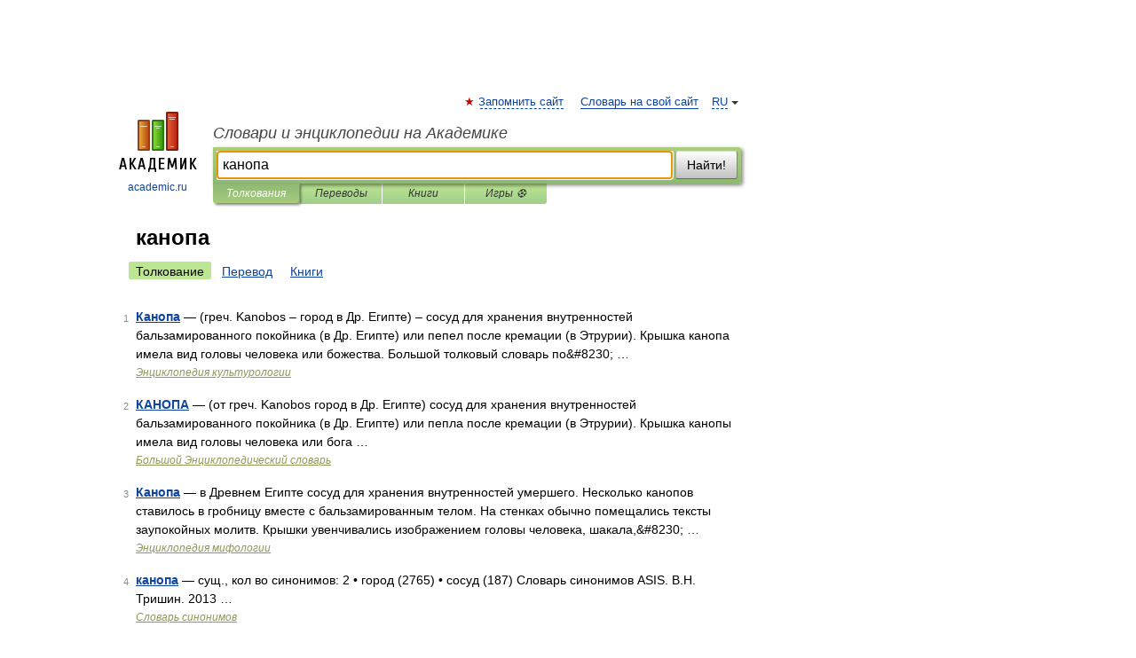

--- FILE ---
content_type: application/javascript; charset=utf-8
request_url: https://fundingchoicesmessages.google.com/f/AGSKWxXz2prdUUKJKlHxniXED2xeT5mBbTkW4XPTOEluhuTQKFb2C_qBbgpQvZpZTW3jHjr0QNLxRaKx6rvvwdfEf6pGFPNlYDtGGG6NiVx8llwsCtRIIkv3fKfjm9HjO9WfWhsy1xwTRFRzvY4X8r15Yrfolp8oK2yzYqX5ag_pgw673BQtjKmBD0slcbxF/_/assets/ads-/frequencyads./ad_rotator./processing/impressions.asp?-side-ad-
body_size: -1290
content:
window['48f27192-316b-4ea6-9d18-036ed8a425f6'] = true;